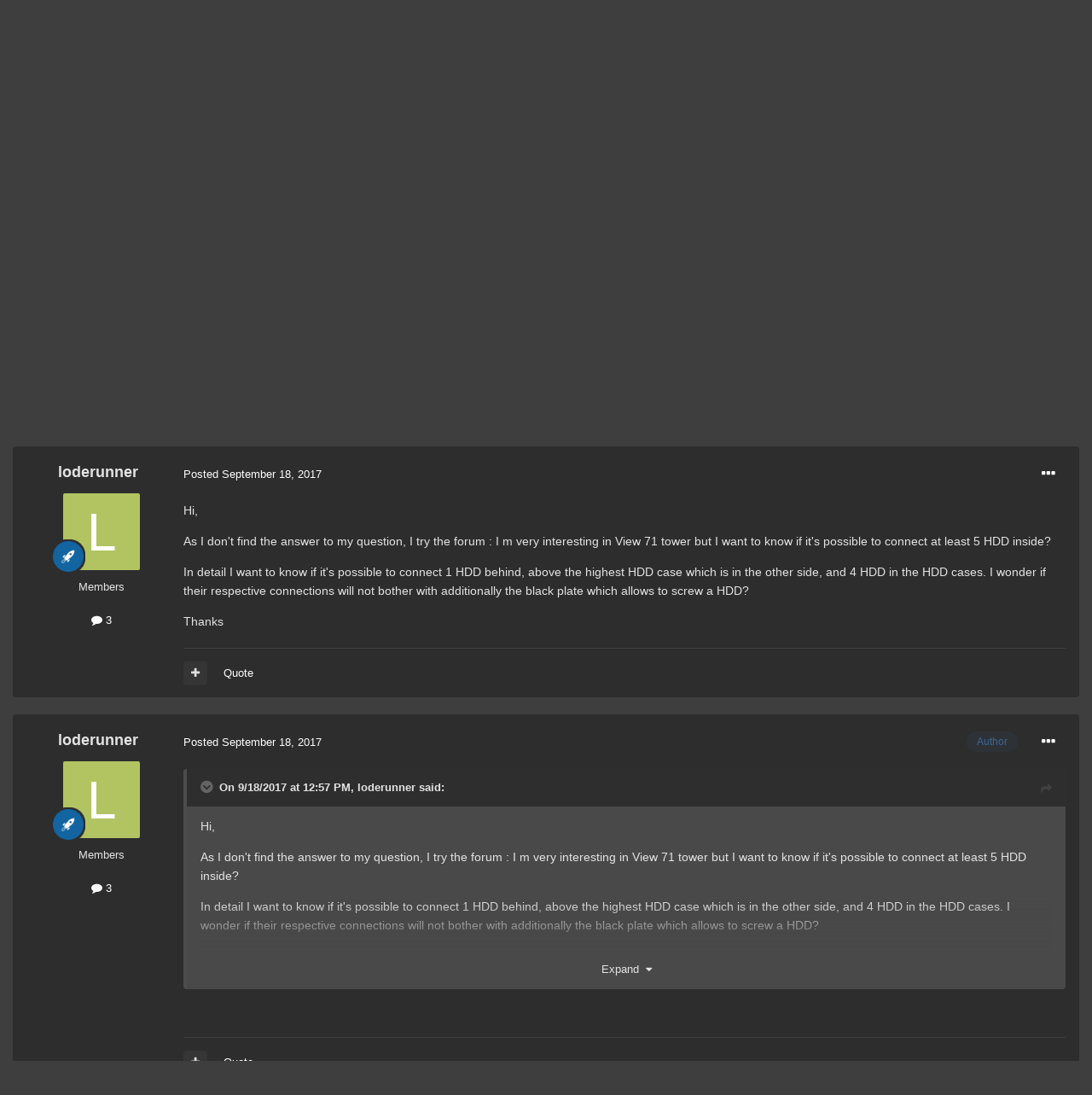

--- FILE ---
content_type: text/html; charset=utf-8
request_url: https://www.google.com/recaptcha/api2/anchor?ar=1&k=6LftaUIUAAAAAFPUMS46HCNQ7AMwnFQR4nKHPI0U&co=aHR0cHM6Ly9jb21tdW5pdHkudGhlcm1hbHRha2UuY29tOjQ0Mw..&hl=en&v=PoyoqOPhxBO7pBk68S4YbpHZ&theme=light&size=normal&anchor-ms=20000&execute-ms=30000&cb=n00lkpn0osf
body_size: 49610
content:
<!DOCTYPE HTML><html dir="ltr" lang="en"><head><meta http-equiv="Content-Type" content="text/html; charset=UTF-8">
<meta http-equiv="X-UA-Compatible" content="IE=edge">
<title>reCAPTCHA</title>
<style type="text/css">
/* cyrillic-ext */
@font-face {
  font-family: 'Roboto';
  font-style: normal;
  font-weight: 400;
  font-stretch: 100%;
  src: url(//fonts.gstatic.com/s/roboto/v48/KFO7CnqEu92Fr1ME7kSn66aGLdTylUAMa3GUBHMdazTgWw.woff2) format('woff2');
  unicode-range: U+0460-052F, U+1C80-1C8A, U+20B4, U+2DE0-2DFF, U+A640-A69F, U+FE2E-FE2F;
}
/* cyrillic */
@font-face {
  font-family: 'Roboto';
  font-style: normal;
  font-weight: 400;
  font-stretch: 100%;
  src: url(//fonts.gstatic.com/s/roboto/v48/KFO7CnqEu92Fr1ME7kSn66aGLdTylUAMa3iUBHMdazTgWw.woff2) format('woff2');
  unicode-range: U+0301, U+0400-045F, U+0490-0491, U+04B0-04B1, U+2116;
}
/* greek-ext */
@font-face {
  font-family: 'Roboto';
  font-style: normal;
  font-weight: 400;
  font-stretch: 100%;
  src: url(//fonts.gstatic.com/s/roboto/v48/KFO7CnqEu92Fr1ME7kSn66aGLdTylUAMa3CUBHMdazTgWw.woff2) format('woff2');
  unicode-range: U+1F00-1FFF;
}
/* greek */
@font-face {
  font-family: 'Roboto';
  font-style: normal;
  font-weight: 400;
  font-stretch: 100%;
  src: url(//fonts.gstatic.com/s/roboto/v48/KFO7CnqEu92Fr1ME7kSn66aGLdTylUAMa3-UBHMdazTgWw.woff2) format('woff2');
  unicode-range: U+0370-0377, U+037A-037F, U+0384-038A, U+038C, U+038E-03A1, U+03A3-03FF;
}
/* math */
@font-face {
  font-family: 'Roboto';
  font-style: normal;
  font-weight: 400;
  font-stretch: 100%;
  src: url(//fonts.gstatic.com/s/roboto/v48/KFO7CnqEu92Fr1ME7kSn66aGLdTylUAMawCUBHMdazTgWw.woff2) format('woff2');
  unicode-range: U+0302-0303, U+0305, U+0307-0308, U+0310, U+0312, U+0315, U+031A, U+0326-0327, U+032C, U+032F-0330, U+0332-0333, U+0338, U+033A, U+0346, U+034D, U+0391-03A1, U+03A3-03A9, U+03B1-03C9, U+03D1, U+03D5-03D6, U+03F0-03F1, U+03F4-03F5, U+2016-2017, U+2034-2038, U+203C, U+2040, U+2043, U+2047, U+2050, U+2057, U+205F, U+2070-2071, U+2074-208E, U+2090-209C, U+20D0-20DC, U+20E1, U+20E5-20EF, U+2100-2112, U+2114-2115, U+2117-2121, U+2123-214F, U+2190, U+2192, U+2194-21AE, U+21B0-21E5, U+21F1-21F2, U+21F4-2211, U+2213-2214, U+2216-22FF, U+2308-230B, U+2310, U+2319, U+231C-2321, U+2336-237A, U+237C, U+2395, U+239B-23B7, U+23D0, U+23DC-23E1, U+2474-2475, U+25AF, U+25B3, U+25B7, U+25BD, U+25C1, U+25CA, U+25CC, U+25FB, U+266D-266F, U+27C0-27FF, U+2900-2AFF, U+2B0E-2B11, U+2B30-2B4C, U+2BFE, U+3030, U+FF5B, U+FF5D, U+1D400-1D7FF, U+1EE00-1EEFF;
}
/* symbols */
@font-face {
  font-family: 'Roboto';
  font-style: normal;
  font-weight: 400;
  font-stretch: 100%;
  src: url(//fonts.gstatic.com/s/roboto/v48/KFO7CnqEu92Fr1ME7kSn66aGLdTylUAMaxKUBHMdazTgWw.woff2) format('woff2');
  unicode-range: U+0001-000C, U+000E-001F, U+007F-009F, U+20DD-20E0, U+20E2-20E4, U+2150-218F, U+2190, U+2192, U+2194-2199, U+21AF, U+21E6-21F0, U+21F3, U+2218-2219, U+2299, U+22C4-22C6, U+2300-243F, U+2440-244A, U+2460-24FF, U+25A0-27BF, U+2800-28FF, U+2921-2922, U+2981, U+29BF, U+29EB, U+2B00-2BFF, U+4DC0-4DFF, U+FFF9-FFFB, U+10140-1018E, U+10190-1019C, U+101A0, U+101D0-101FD, U+102E0-102FB, U+10E60-10E7E, U+1D2C0-1D2D3, U+1D2E0-1D37F, U+1F000-1F0FF, U+1F100-1F1AD, U+1F1E6-1F1FF, U+1F30D-1F30F, U+1F315, U+1F31C, U+1F31E, U+1F320-1F32C, U+1F336, U+1F378, U+1F37D, U+1F382, U+1F393-1F39F, U+1F3A7-1F3A8, U+1F3AC-1F3AF, U+1F3C2, U+1F3C4-1F3C6, U+1F3CA-1F3CE, U+1F3D4-1F3E0, U+1F3ED, U+1F3F1-1F3F3, U+1F3F5-1F3F7, U+1F408, U+1F415, U+1F41F, U+1F426, U+1F43F, U+1F441-1F442, U+1F444, U+1F446-1F449, U+1F44C-1F44E, U+1F453, U+1F46A, U+1F47D, U+1F4A3, U+1F4B0, U+1F4B3, U+1F4B9, U+1F4BB, U+1F4BF, U+1F4C8-1F4CB, U+1F4D6, U+1F4DA, U+1F4DF, U+1F4E3-1F4E6, U+1F4EA-1F4ED, U+1F4F7, U+1F4F9-1F4FB, U+1F4FD-1F4FE, U+1F503, U+1F507-1F50B, U+1F50D, U+1F512-1F513, U+1F53E-1F54A, U+1F54F-1F5FA, U+1F610, U+1F650-1F67F, U+1F687, U+1F68D, U+1F691, U+1F694, U+1F698, U+1F6AD, U+1F6B2, U+1F6B9-1F6BA, U+1F6BC, U+1F6C6-1F6CF, U+1F6D3-1F6D7, U+1F6E0-1F6EA, U+1F6F0-1F6F3, U+1F6F7-1F6FC, U+1F700-1F7FF, U+1F800-1F80B, U+1F810-1F847, U+1F850-1F859, U+1F860-1F887, U+1F890-1F8AD, U+1F8B0-1F8BB, U+1F8C0-1F8C1, U+1F900-1F90B, U+1F93B, U+1F946, U+1F984, U+1F996, U+1F9E9, U+1FA00-1FA6F, U+1FA70-1FA7C, U+1FA80-1FA89, U+1FA8F-1FAC6, U+1FACE-1FADC, U+1FADF-1FAE9, U+1FAF0-1FAF8, U+1FB00-1FBFF;
}
/* vietnamese */
@font-face {
  font-family: 'Roboto';
  font-style: normal;
  font-weight: 400;
  font-stretch: 100%;
  src: url(//fonts.gstatic.com/s/roboto/v48/KFO7CnqEu92Fr1ME7kSn66aGLdTylUAMa3OUBHMdazTgWw.woff2) format('woff2');
  unicode-range: U+0102-0103, U+0110-0111, U+0128-0129, U+0168-0169, U+01A0-01A1, U+01AF-01B0, U+0300-0301, U+0303-0304, U+0308-0309, U+0323, U+0329, U+1EA0-1EF9, U+20AB;
}
/* latin-ext */
@font-face {
  font-family: 'Roboto';
  font-style: normal;
  font-weight: 400;
  font-stretch: 100%;
  src: url(//fonts.gstatic.com/s/roboto/v48/KFO7CnqEu92Fr1ME7kSn66aGLdTylUAMa3KUBHMdazTgWw.woff2) format('woff2');
  unicode-range: U+0100-02BA, U+02BD-02C5, U+02C7-02CC, U+02CE-02D7, U+02DD-02FF, U+0304, U+0308, U+0329, U+1D00-1DBF, U+1E00-1E9F, U+1EF2-1EFF, U+2020, U+20A0-20AB, U+20AD-20C0, U+2113, U+2C60-2C7F, U+A720-A7FF;
}
/* latin */
@font-face {
  font-family: 'Roboto';
  font-style: normal;
  font-weight: 400;
  font-stretch: 100%;
  src: url(//fonts.gstatic.com/s/roboto/v48/KFO7CnqEu92Fr1ME7kSn66aGLdTylUAMa3yUBHMdazQ.woff2) format('woff2');
  unicode-range: U+0000-00FF, U+0131, U+0152-0153, U+02BB-02BC, U+02C6, U+02DA, U+02DC, U+0304, U+0308, U+0329, U+2000-206F, U+20AC, U+2122, U+2191, U+2193, U+2212, U+2215, U+FEFF, U+FFFD;
}
/* cyrillic-ext */
@font-face {
  font-family: 'Roboto';
  font-style: normal;
  font-weight: 500;
  font-stretch: 100%;
  src: url(//fonts.gstatic.com/s/roboto/v48/KFO7CnqEu92Fr1ME7kSn66aGLdTylUAMa3GUBHMdazTgWw.woff2) format('woff2');
  unicode-range: U+0460-052F, U+1C80-1C8A, U+20B4, U+2DE0-2DFF, U+A640-A69F, U+FE2E-FE2F;
}
/* cyrillic */
@font-face {
  font-family: 'Roboto';
  font-style: normal;
  font-weight: 500;
  font-stretch: 100%;
  src: url(//fonts.gstatic.com/s/roboto/v48/KFO7CnqEu92Fr1ME7kSn66aGLdTylUAMa3iUBHMdazTgWw.woff2) format('woff2');
  unicode-range: U+0301, U+0400-045F, U+0490-0491, U+04B0-04B1, U+2116;
}
/* greek-ext */
@font-face {
  font-family: 'Roboto';
  font-style: normal;
  font-weight: 500;
  font-stretch: 100%;
  src: url(//fonts.gstatic.com/s/roboto/v48/KFO7CnqEu92Fr1ME7kSn66aGLdTylUAMa3CUBHMdazTgWw.woff2) format('woff2');
  unicode-range: U+1F00-1FFF;
}
/* greek */
@font-face {
  font-family: 'Roboto';
  font-style: normal;
  font-weight: 500;
  font-stretch: 100%;
  src: url(//fonts.gstatic.com/s/roboto/v48/KFO7CnqEu92Fr1ME7kSn66aGLdTylUAMa3-UBHMdazTgWw.woff2) format('woff2');
  unicode-range: U+0370-0377, U+037A-037F, U+0384-038A, U+038C, U+038E-03A1, U+03A3-03FF;
}
/* math */
@font-face {
  font-family: 'Roboto';
  font-style: normal;
  font-weight: 500;
  font-stretch: 100%;
  src: url(//fonts.gstatic.com/s/roboto/v48/KFO7CnqEu92Fr1ME7kSn66aGLdTylUAMawCUBHMdazTgWw.woff2) format('woff2');
  unicode-range: U+0302-0303, U+0305, U+0307-0308, U+0310, U+0312, U+0315, U+031A, U+0326-0327, U+032C, U+032F-0330, U+0332-0333, U+0338, U+033A, U+0346, U+034D, U+0391-03A1, U+03A3-03A9, U+03B1-03C9, U+03D1, U+03D5-03D6, U+03F0-03F1, U+03F4-03F5, U+2016-2017, U+2034-2038, U+203C, U+2040, U+2043, U+2047, U+2050, U+2057, U+205F, U+2070-2071, U+2074-208E, U+2090-209C, U+20D0-20DC, U+20E1, U+20E5-20EF, U+2100-2112, U+2114-2115, U+2117-2121, U+2123-214F, U+2190, U+2192, U+2194-21AE, U+21B0-21E5, U+21F1-21F2, U+21F4-2211, U+2213-2214, U+2216-22FF, U+2308-230B, U+2310, U+2319, U+231C-2321, U+2336-237A, U+237C, U+2395, U+239B-23B7, U+23D0, U+23DC-23E1, U+2474-2475, U+25AF, U+25B3, U+25B7, U+25BD, U+25C1, U+25CA, U+25CC, U+25FB, U+266D-266F, U+27C0-27FF, U+2900-2AFF, U+2B0E-2B11, U+2B30-2B4C, U+2BFE, U+3030, U+FF5B, U+FF5D, U+1D400-1D7FF, U+1EE00-1EEFF;
}
/* symbols */
@font-face {
  font-family: 'Roboto';
  font-style: normal;
  font-weight: 500;
  font-stretch: 100%;
  src: url(//fonts.gstatic.com/s/roboto/v48/KFO7CnqEu92Fr1ME7kSn66aGLdTylUAMaxKUBHMdazTgWw.woff2) format('woff2');
  unicode-range: U+0001-000C, U+000E-001F, U+007F-009F, U+20DD-20E0, U+20E2-20E4, U+2150-218F, U+2190, U+2192, U+2194-2199, U+21AF, U+21E6-21F0, U+21F3, U+2218-2219, U+2299, U+22C4-22C6, U+2300-243F, U+2440-244A, U+2460-24FF, U+25A0-27BF, U+2800-28FF, U+2921-2922, U+2981, U+29BF, U+29EB, U+2B00-2BFF, U+4DC0-4DFF, U+FFF9-FFFB, U+10140-1018E, U+10190-1019C, U+101A0, U+101D0-101FD, U+102E0-102FB, U+10E60-10E7E, U+1D2C0-1D2D3, U+1D2E0-1D37F, U+1F000-1F0FF, U+1F100-1F1AD, U+1F1E6-1F1FF, U+1F30D-1F30F, U+1F315, U+1F31C, U+1F31E, U+1F320-1F32C, U+1F336, U+1F378, U+1F37D, U+1F382, U+1F393-1F39F, U+1F3A7-1F3A8, U+1F3AC-1F3AF, U+1F3C2, U+1F3C4-1F3C6, U+1F3CA-1F3CE, U+1F3D4-1F3E0, U+1F3ED, U+1F3F1-1F3F3, U+1F3F5-1F3F7, U+1F408, U+1F415, U+1F41F, U+1F426, U+1F43F, U+1F441-1F442, U+1F444, U+1F446-1F449, U+1F44C-1F44E, U+1F453, U+1F46A, U+1F47D, U+1F4A3, U+1F4B0, U+1F4B3, U+1F4B9, U+1F4BB, U+1F4BF, U+1F4C8-1F4CB, U+1F4D6, U+1F4DA, U+1F4DF, U+1F4E3-1F4E6, U+1F4EA-1F4ED, U+1F4F7, U+1F4F9-1F4FB, U+1F4FD-1F4FE, U+1F503, U+1F507-1F50B, U+1F50D, U+1F512-1F513, U+1F53E-1F54A, U+1F54F-1F5FA, U+1F610, U+1F650-1F67F, U+1F687, U+1F68D, U+1F691, U+1F694, U+1F698, U+1F6AD, U+1F6B2, U+1F6B9-1F6BA, U+1F6BC, U+1F6C6-1F6CF, U+1F6D3-1F6D7, U+1F6E0-1F6EA, U+1F6F0-1F6F3, U+1F6F7-1F6FC, U+1F700-1F7FF, U+1F800-1F80B, U+1F810-1F847, U+1F850-1F859, U+1F860-1F887, U+1F890-1F8AD, U+1F8B0-1F8BB, U+1F8C0-1F8C1, U+1F900-1F90B, U+1F93B, U+1F946, U+1F984, U+1F996, U+1F9E9, U+1FA00-1FA6F, U+1FA70-1FA7C, U+1FA80-1FA89, U+1FA8F-1FAC6, U+1FACE-1FADC, U+1FADF-1FAE9, U+1FAF0-1FAF8, U+1FB00-1FBFF;
}
/* vietnamese */
@font-face {
  font-family: 'Roboto';
  font-style: normal;
  font-weight: 500;
  font-stretch: 100%;
  src: url(//fonts.gstatic.com/s/roboto/v48/KFO7CnqEu92Fr1ME7kSn66aGLdTylUAMa3OUBHMdazTgWw.woff2) format('woff2');
  unicode-range: U+0102-0103, U+0110-0111, U+0128-0129, U+0168-0169, U+01A0-01A1, U+01AF-01B0, U+0300-0301, U+0303-0304, U+0308-0309, U+0323, U+0329, U+1EA0-1EF9, U+20AB;
}
/* latin-ext */
@font-face {
  font-family: 'Roboto';
  font-style: normal;
  font-weight: 500;
  font-stretch: 100%;
  src: url(//fonts.gstatic.com/s/roboto/v48/KFO7CnqEu92Fr1ME7kSn66aGLdTylUAMa3KUBHMdazTgWw.woff2) format('woff2');
  unicode-range: U+0100-02BA, U+02BD-02C5, U+02C7-02CC, U+02CE-02D7, U+02DD-02FF, U+0304, U+0308, U+0329, U+1D00-1DBF, U+1E00-1E9F, U+1EF2-1EFF, U+2020, U+20A0-20AB, U+20AD-20C0, U+2113, U+2C60-2C7F, U+A720-A7FF;
}
/* latin */
@font-face {
  font-family: 'Roboto';
  font-style: normal;
  font-weight: 500;
  font-stretch: 100%;
  src: url(//fonts.gstatic.com/s/roboto/v48/KFO7CnqEu92Fr1ME7kSn66aGLdTylUAMa3yUBHMdazQ.woff2) format('woff2');
  unicode-range: U+0000-00FF, U+0131, U+0152-0153, U+02BB-02BC, U+02C6, U+02DA, U+02DC, U+0304, U+0308, U+0329, U+2000-206F, U+20AC, U+2122, U+2191, U+2193, U+2212, U+2215, U+FEFF, U+FFFD;
}
/* cyrillic-ext */
@font-face {
  font-family: 'Roboto';
  font-style: normal;
  font-weight: 900;
  font-stretch: 100%;
  src: url(//fonts.gstatic.com/s/roboto/v48/KFO7CnqEu92Fr1ME7kSn66aGLdTylUAMa3GUBHMdazTgWw.woff2) format('woff2');
  unicode-range: U+0460-052F, U+1C80-1C8A, U+20B4, U+2DE0-2DFF, U+A640-A69F, U+FE2E-FE2F;
}
/* cyrillic */
@font-face {
  font-family: 'Roboto';
  font-style: normal;
  font-weight: 900;
  font-stretch: 100%;
  src: url(//fonts.gstatic.com/s/roboto/v48/KFO7CnqEu92Fr1ME7kSn66aGLdTylUAMa3iUBHMdazTgWw.woff2) format('woff2');
  unicode-range: U+0301, U+0400-045F, U+0490-0491, U+04B0-04B1, U+2116;
}
/* greek-ext */
@font-face {
  font-family: 'Roboto';
  font-style: normal;
  font-weight: 900;
  font-stretch: 100%;
  src: url(//fonts.gstatic.com/s/roboto/v48/KFO7CnqEu92Fr1ME7kSn66aGLdTylUAMa3CUBHMdazTgWw.woff2) format('woff2');
  unicode-range: U+1F00-1FFF;
}
/* greek */
@font-face {
  font-family: 'Roboto';
  font-style: normal;
  font-weight: 900;
  font-stretch: 100%;
  src: url(//fonts.gstatic.com/s/roboto/v48/KFO7CnqEu92Fr1ME7kSn66aGLdTylUAMa3-UBHMdazTgWw.woff2) format('woff2');
  unicode-range: U+0370-0377, U+037A-037F, U+0384-038A, U+038C, U+038E-03A1, U+03A3-03FF;
}
/* math */
@font-face {
  font-family: 'Roboto';
  font-style: normal;
  font-weight: 900;
  font-stretch: 100%;
  src: url(//fonts.gstatic.com/s/roboto/v48/KFO7CnqEu92Fr1ME7kSn66aGLdTylUAMawCUBHMdazTgWw.woff2) format('woff2');
  unicode-range: U+0302-0303, U+0305, U+0307-0308, U+0310, U+0312, U+0315, U+031A, U+0326-0327, U+032C, U+032F-0330, U+0332-0333, U+0338, U+033A, U+0346, U+034D, U+0391-03A1, U+03A3-03A9, U+03B1-03C9, U+03D1, U+03D5-03D6, U+03F0-03F1, U+03F4-03F5, U+2016-2017, U+2034-2038, U+203C, U+2040, U+2043, U+2047, U+2050, U+2057, U+205F, U+2070-2071, U+2074-208E, U+2090-209C, U+20D0-20DC, U+20E1, U+20E5-20EF, U+2100-2112, U+2114-2115, U+2117-2121, U+2123-214F, U+2190, U+2192, U+2194-21AE, U+21B0-21E5, U+21F1-21F2, U+21F4-2211, U+2213-2214, U+2216-22FF, U+2308-230B, U+2310, U+2319, U+231C-2321, U+2336-237A, U+237C, U+2395, U+239B-23B7, U+23D0, U+23DC-23E1, U+2474-2475, U+25AF, U+25B3, U+25B7, U+25BD, U+25C1, U+25CA, U+25CC, U+25FB, U+266D-266F, U+27C0-27FF, U+2900-2AFF, U+2B0E-2B11, U+2B30-2B4C, U+2BFE, U+3030, U+FF5B, U+FF5D, U+1D400-1D7FF, U+1EE00-1EEFF;
}
/* symbols */
@font-face {
  font-family: 'Roboto';
  font-style: normal;
  font-weight: 900;
  font-stretch: 100%;
  src: url(//fonts.gstatic.com/s/roboto/v48/KFO7CnqEu92Fr1ME7kSn66aGLdTylUAMaxKUBHMdazTgWw.woff2) format('woff2');
  unicode-range: U+0001-000C, U+000E-001F, U+007F-009F, U+20DD-20E0, U+20E2-20E4, U+2150-218F, U+2190, U+2192, U+2194-2199, U+21AF, U+21E6-21F0, U+21F3, U+2218-2219, U+2299, U+22C4-22C6, U+2300-243F, U+2440-244A, U+2460-24FF, U+25A0-27BF, U+2800-28FF, U+2921-2922, U+2981, U+29BF, U+29EB, U+2B00-2BFF, U+4DC0-4DFF, U+FFF9-FFFB, U+10140-1018E, U+10190-1019C, U+101A0, U+101D0-101FD, U+102E0-102FB, U+10E60-10E7E, U+1D2C0-1D2D3, U+1D2E0-1D37F, U+1F000-1F0FF, U+1F100-1F1AD, U+1F1E6-1F1FF, U+1F30D-1F30F, U+1F315, U+1F31C, U+1F31E, U+1F320-1F32C, U+1F336, U+1F378, U+1F37D, U+1F382, U+1F393-1F39F, U+1F3A7-1F3A8, U+1F3AC-1F3AF, U+1F3C2, U+1F3C4-1F3C6, U+1F3CA-1F3CE, U+1F3D4-1F3E0, U+1F3ED, U+1F3F1-1F3F3, U+1F3F5-1F3F7, U+1F408, U+1F415, U+1F41F, U+1F426, U+1F43F, U+1F441-1F442, U+1F444, U+1F446-1F449, U+1F44C-1F44E, U+1F453, U+1F46A, U+1F47D, U+1F4A3, U+1F4B0, U+1F4B3, U+1F4B9, U+1F4BB, U+1F4BF, U+1F4C8-1F4CB, U+1F4D6, U+1F4DA, U+1F4DF, U+1F4E3-1F4E6, U+1F4EA-1F4ED, U+1F4F7, U+1F4F9-1F4FB, U+1F4FD-1F4FE, U+1F503, U+1F507-1F50B, U+1F50D, U+1F512-1F513, U+1F53E-1F54A, U+1F54F-1F5FA, U+1F610, U+1F650-1F67F, U+1F687, U+1F68D, U+1F691, U+1F694, U+1F698, U+1F6AD, U+1F6B2, U+1F6B9-1F6BA, U+1F6BC, U+1F6C6-1F6CF, U+1F6D3-1F6D7, U+1F6E0-1F6EA, U+1F6F0-1F6F3, U+1F6F7-1F6FC, U+1F700-1F7FF, U+1F800-1F80B, U+1F810-1F847, U+1F850-1F859, U+1F860-1F887, U+1F890-1F8AD, U+1F8B0-1F8BB, U+1F8C0-1F8C1, U+1F900-1F90B, U+1F93B, U+1F946, U+1F984, U+1F996, U+1F9E9, U+1FA00-1FA6F, U+1FA70-1FA7C, U+1FA80-1FA89, U+1FA8F-1FAC6, U+1FACE-1FADC, U+1FADF-1FAE9, U+1FAF0-1FAF8, U+1FB00-1FBFF;
}
/* vietnamese */
@font-face {
  font-family: 'Roboto';
  font-style: normal;
  font-weight: 900;
  font-stretch: 100%;
  src: url(//fonts.gstatic.com/s/roboto/v48/KFO7CnqEu92Fr1ME7kSn66aGLdTylUAMa3OUBHMdazTgWw.woff2) format('woff2');
  unicode-range: U+0102-0103, U+0110-0111, U+0128-0129, U+0168-0169, U+01A0-01A1, U+01AF-01B0, U+0300-0301, U+0303-0304, U+0308-0309, U+0323, U+0329, U+1EA0-1EF9, U+20AB;
}
/* latin-ext */
@font-face {
  font-family: 'Roboto';
  font-style: normal;
  font-weight: 900;
  font-stretch: 100%;
  src: url(//fonts.gstatic.com/s/roboto/v48/KFO7CnqEu92Fr1ME7kSn66aGLdTylUAMa3KUBHMdazTgWw.woff2) format('woff2');
  unicode-range: U+0100-02BA, U+02BD-02C5, U+02C7-02CC, U+02CE-02D7, U+02DD-02FF, U+0304, U+0308, U+0329, U+1D00-1DBF, U+1E00-1E9F, U+1EF2-1EFF, U+2020, U+20A0-20AB, U+20AD-20C0, U+2113, U+2C60-2C7F, U+A720-A7FF;
}
/* latin */
@font-face {
  font-family: 'Roboto';
  font-style: normal;
  font-weight: 900;
  font-stretch: 100%;
  src: url(//fonts.gstatic.com/s/roboto/v48/KFO7CnqEu92Fr1ME7kSn66aGLdTylUAMa3yUBHMdazQ.woff2) format('woff2');
  unicode-range: U+0000-00FF, U+0131, U+0152-0153, U+02BB-02BC, U+02C6, U+02DA, U+02DC, U+0304, U+0308, U+0329, U+2000-206F, U+20AC, U+2122, U+2191, U+2193, U+2212, U+2215, U+FEFF, U+FFFD;
}

</style>
<link rel="stylesheet" type="text/css" href="https://www.gstatic.com/recaptcha/releases/PoyoqOPhxBO7pBk68S4YbpHZ/styles__ltr.css">
<script nonce="M5DvinIOrO_StjCaQnbp8w" type="text/javascript">window['__recaptcha_api'] = 'https://www.google.com/recaptcha/api2/';</script>
<script type="text/javascript" src="https://www.gstatic.com/recaptcha/releases/PoyoqOPhxBO7pBk68S4YbpHZ/recaptcha__en.js" nonce="M5DvinIOrO_StjCaQnbp8w">
      
    </script></head>
<body><div id="rc-anchor-alert" class="rc-anchor-alert"></div>
<input type="hidden" id="recaptcha-token" value="[base64]">
<script type="text/javascript" nonce="M5DvinIOrO_StjCaQnbp8w">
      recaptcha.anchor.Main.init("[\x22ainput\x22,[\x22bgdata\x22,\x22\x22,\[base64]/[base64]/[base64]/[base64]/cjw8ejpyPj4+eil9Y2F0Y2gobCl7dGhyb3cgbDt9fSxIPWZ1bmN0aW9uKHcsdCx6KXtpZih3PT0xOTR8fHc9PTIwOCl0LnZbd10/dC52W3ddLmNvbmNhdCh6KTp0LnZbd109b2Yoeix0KTtlbHNle2lmKHQuYkImJnchPTMxNylyZXR1cm47dz09NjZ8fHc9PTEyMnx8dz09NDcwfHx3PT00NHx8dz09NDE2fHx3PT0zOTd8fHc9PTQyMXx8dz09Njh8fHc9PTcwfHx3PT0xODQ/[base64]/[base64]/[base64]/bmV3IGRbVl0oSlswXSk6cD09Mj9uZXcgZFtWXShKWzBdLEpbMV0pOnA9PTM/bmV3IGRbVl0oSlswXSxKWzFdLEpbMl0pOnA9PTQ/[base64]/[base64]/[base64]/[base64]\x22,\[base64]\\u003d\x22,\x22wpQrX2jClcO2wqbCp8OSWcO9dEPDjxN+wp46w5JDGSrCn8KjOcOsw4UmU8OCc0PCpMOWwr7CgDEOw7x5YsKHwqpJZsKwd2Rnw4o4wpPCssOZwoNuwogKw5UDR17CosKawrPCt8Opwo4fJsO+w7bDmlg5wpvDiMO4wrLDlGUUFcKCwp8cEDFvC8OCw4/DmsKIwqxObwZow4UTw4vCgw/CoQ9gccOcw63CpQbCs8KVecO6bsOZwpFCwpRbAzExw57CnnXCiMOOLsObw5ZEw4NXLsOMwrxwwrbDrjhSOhgSSlZWw5NxTcKKw5dlw4bDoMOqw6Qfw6DDpmrChcKQwpnDhQTDhjUzw5I6MnXDkmhcw6fDoF3CnB/[base64]/[base64]/HRpVe8OIw6XCk8OhH8KzJj/CqcKtP8KcwqzDgsOrw5Y0w6bDmMOmwpp2EjocwqPDgsO3e2LDq8Ose8O9wqEkVsO7TUN1cSjDi8KIb8KQwrfCosOEfn/Cqg3Di3nCkAZsT8OqI8OfwpzDp8O1wrFOwoFoeGhDHMOawp0SF8O/[base64]/DmsKVwr/ClsOlGAwEw4IoXMKfesKddMKaZMOHcTnCpyYxwq3DnMO7wpjCukZcWcKnXUolRsOFw599woJ2CUDDiwR/w45rw4PCr8KQw6kGBsOewr/Ch8ONOn/CscKZw5AMw4xww5IAMMKMw6Nzw5NIGh3DqxvCpcKLw7USw5Amw43CssKbO8KLdy7DpsOSOsOPPWrCr8KMEADDhVRAbSfDkh/[base64]/DkR5EezXDn8O4wqPDhsK8T8KWw7pxQwbDqMO6ZwVDwpnCm8OAw68uw5UGw4XCqcOXcmY3a8OVKMOGw7vCg8O9C8K4w7QmFsK8wqbCiCFxT8K/UcOsK8KjIMKLPinDhcKCRnZDfS1+wod+LE5yDsKowqB5YiBKw4k9w6TCpQzDtVJRw5lMfxjCgsKfwokVNMObwpo1woDDrFXCsjpkFQfCvsKCI8OKLULDjnHDgxERw5XCuGRmGcKuwptEUi3CnMOewrnDuMOmw5XCgMKreMOfFMKQf8OeLsKcw6lRN8KDXQoqwonDlU/[base64]/CssO2wqE4DGvCkVVhNWvDpB/DjsOQw4vDgcOiNsOiwpLDjXFQwphvX8Kbw4VaJmLCssKFdcO5woQlwo1yY14BZMOQw6fDiMOxeMKZD8Ozw7rCmjEEw47CkMKXFcKdDRbDt1Agwp3DkcKCwoDDlMKLw4pkIcObw4w3L8KWL3IkwqfDly0makgAEx/DvmbDlzJORhnCnsO0w51oWMKICjVhw7RAWcOLwoR+w7bCpiM0asOfwqFVasOnwqo9TUtpw6Y/wqYiwprDvsKKw6XDl3lWw5ohw6HDojsZZsO5wqZ3ZcKbMmzCuBjDk2g9UsK6aVnCsA1sMMKXKsKvw5LCgyLDikUlwq4Mwrpxw6NGw47DpMOTw43Do8OuWkjDkQg4fU11MTAswrxiwqMAwrlWw7F+LD3ClDXCt8KRwqgsw4hHw4/[base64]/[base64]/CncO1NSHCs03CnMKbwpHChFUhWTlrw4bDgWbCmApvAFRmw7bDmztCbxpLFcK/bMOpVgHDjsOZGsObw5d6Vmpow6nDuMOlCsOmHXsCR8Otw4rClQbCnQ46wr7DucOzwqnCtsO4wpnCl8O6w78Cw4XDiMOHBcO6wrnDuStUwrQDdUfCvcKyw5XDmcKKHsOuf1LDp8OUDADDtG7DvsKHw5gZJMKyw67DrFzCuMK/SwwGDMKtbcO1wqvDmMKkwr5IwonDtGgDw4XDg8KKw65iHsOQT8KVRlXDkcO3XcK+wr0uOU89Z8Kkw7R+wpBEJ8K3KMKew4/Ck1XCpMK1U8OraHfCsMOrZ8Kka8Obw45TwojCkcOxQxgKRMOoSkYvw6Njw7ZVfWwtQsOlCT9iQMKqfT3Cpy/Cq8Ktw6U2wq3CkMKew67CucK9fXgUwqtHccK6Iz3DvsKjwrNoYStswp3CpBPDjjEuM8OGwqIOwoZKR8K4QcO9wpnDqXQ2aAVbU27DqnvCjGvCgcOvwq7Dr8K/QsK5IWlqwo/CmzxzFsOhw7PClGN3dkHCjx5XwoZxCMKQMjHDm8KqDsK/biN5UQhcEsOhEAvCvcO3w6wHM3IhwpDCiGVowpvCt8O3YDkkbyd2w6tMwrPCscOhw7PCihDDl8OOFMOqwrPCqSLDtVLCtwFfRMKvTTDDqcKdacOZwqpZwqLCoxvCnsK/wrtEw5xgwobCp090VsKgBC4swpJ6woQWw7jCux8hM8Kgw6ZBwpXDtMO6w5fCvXQrKVfDjMKTwp0Iw67CjTNFa8OhRsKtw4BAwrQkahDDgMOvwqrDiQZpw6fCm1wPw6PDtF0Gw7bCml5PwqY4PyrCmxnDnsKhwq/Dn8KDwp5fwoTCnMOHXQbDi8OSbMOkw4tRwr9yw4vDjhZVwo1bwojCrh1Mw6LCo8Osw7t0GXzDjFIfw47Ch0fDlF/[base64]/CoMO6QRbDqcKdKicCJ8K4fMOnwp7DtTXDo8K/[base64]/DucKawoxuRMOyw5TDvsOxKcKQXcOWBsKYGzfCmsKxw4XChMOldi5XdE3ClCt/[base64]/Dri9+wp/DsHJ6w4rCkcOgF8K6wqwPdsKww6pew5MXw7/Dv8Omw5VOPMOmw6nCvMKPw4d+wprCksO/[base64]/woHCoMOcU0XDshnDp8OoDwXCjMOJwpZ7BMO9w7Ebw5tYRDoNCMKIN1rClMOHw45sw67Ct8KOw5YoAjvDnUPDoCdxw7oywqUfMAIYw5xSWTfDngwsw4XDjMKJDEhVwohGw6QowoLDkifChT/Cq8Orw7LDg8O5MA5ETsKIwrbDhyPDtQUwHMO/N8OEw7wMIcOFwpfCjsKgwrvDtsOWEw8BVD/DiX/[base64]/FBpBJ3PDmcOtAwA5w4zDjyrCtcOpw6VkG2YFwqMRJ8KEZsOvw7EuwrwiFcKJw6vCuMOEM8KxwqZPHR3CqEVPFMOGfw/CkyMtwrjDmD9Vw6tYYsKMZELDuj/DqsKePyrCqnR7w5xydsOlOcOsfkc/U1HCvDPDhMKnTmbCqmXDpWp5BcKxwpY6w63CkcOUYHNnHU4KAcOsw7rDrcOMw4rDkHg/w7d/YELCmcOEIiPDt8Krwp1KHsK+wqjDkRYgDcO2RQ7DvXXCg8KETSNHw7BgXljDqwMVw5rCsAXCjXBcw551w63DmHkIK8OvXcKywrg2wr8Pw4kYwoDDlsKSwoLChz7CmcOVZBLDv8OuD8KrZG/DiQtrwrcuPsOEw4rCqMOqwqF1wqALw4wLZm3DjUjChyorw6XDksOOZ8OMfV0swrI+wrjCpMKQwoLCh8KAw4TCpMKqwo1ew48/Jgk4wrAgR8Oow4/DuyBsPlYuSsOFwpLDj8OEbkXDvnnCtRdeQMKewrLDlcKGwovCqkI2woPCmMOddMOgwo8vMwrCg8K4bwRFw4XDqRfDmjtWwoM6CEtNb2DDlnvCpsKlOAnDtsK1wpIPMMOkw7/ChsKiwoPCj8OiwobCoVPCsWfDlcOeTnTCrcOcch3Ds8O7wrvDrkHDncKQOXjChMOIQ8KewpLDkxDDiC4Ew5APLD3ClMOvE8O9KcOXTMKiW8KHwr5zUVTCtVnDiMOYFcOJw6/DvyHDj04Kw73CgMOiwobCgsKJBwfCu8OAw4gUJTvCjcK3JVVzc3/DgcKxTxQPSsKnDcK0VsKuw5PCg8Ogb8ORXcORwqcFUUzCncOdwpXDj8O6w6ILw5vCjWdVY8O7JijCmsOFTTVJwr9VwqZYL8KQw5MJw7taw5zCjm7DlsOhQcKNwoxMw6JVw6XCrBQfw6rDsUHCtsKQw4dVQ3lzwqzDuVtHw6dUM8O/w6HCmFFgw7/[base64]/DqGvDqyHCmMKzDMO3McO5wpZVw4jCiFbCrMOewprDm8KlSn5ywpcRwr7Dt8O8w5UkGywJSsKWIFXCi8KnfgnDs8O6FsKyfwzDhBcMH8OJw7zCiXPCoMOQbzoXwp1cw5QtwpJBXnlOwrBgwpjCkG5dDcOAZcKXw5lec0I/HknCgwUgwp/[base64]/CicKqfUnDu8Kaw4lSw7XDrsKqw7pKYBYpw7XCnm9cw4dGQzsew7jDksKlw7nDh8KVw7obwpLCkgg1wpzCncOJSMOVwqU9TMOrUULClWLCusOvw6vCjF4efMOpw5VVT1YtIWjCkMOIEE/Dl8KGw5pxw69EL2/DnkcxwofDm8KswrTCmcK5w69rWls2PVsieQXCncOAWUBdw53CkBvCjD85wo1OwrgUwpLDmMOSwqw0w6/CkcOtw7PDkAjDqxXDkhp3w7VYBWXClMOkw6jCisOCw6TCicOwKMO8asOdw4zDoX/CmsKMw4NFwqTCmmBdw7bDksKHNj8uwqzCmCzDnUXCu8OhwqLCmUw+wo12wrLCpcO5JMK8acO4ZlRdIwQ3UMKawo4ww5MAeGw8SsOQLXAmGzPDmzFGUcONCh4nBsK3NnrCnmjCj306w40/w6zCpsOLw4xqwqbDhhYSND1nwoLCscOyw7DCiHPDiS3DtMOBwqdJw4rCoR9HwojCogPDr8KGw5DDi2QgwqA3w6FXwrvDm3nDnjDDkQrDiMKzdjfDj8KJw57DgXUnwoIeIsKZwot3A8KjWsOPw43ChMOvNQPDg8Kzw71Ww5BOw5TDkSxoW1/DjcOSw6nCthxyb8Oiwp7CjMOfSD3Dv8ORw5F9fsOTw7EBFcKdw7c8ZcKAeQHDpcKBJMOLNmbDuUc7wr5vRyTCgsObwq3Ck8OTwpDDo8KxPF8xwpjDmcKSwpMuQifDs8OAW2bCnMO2SFTDmcO6w5YsXsOGY8KgwpQ7YV/Dp8Kxw4vDkjDClcK6w7LCrmvCsMK+wqo3T3NxBFwKwqLDtMKtQwjDoSk7dMOtw5dOwqUew6V9J2zCv8O9DFDClcOUK8Kww67Doxtzwr/[base64]/DiS3Dp8KDwprCjCRKw7LDjMKaNMKUR8OYwoHDlmxTwpHCtQrDssKSwqfCvsKiLMKSeBgnw7jCvn9Kwqg8wqluH2JAVl/ClMODwpJjcQBLw5nCrjHDlB3Dv0sIOBMZKB4jw5Nxw7PCvMKPwrDCq8KoOMOzwoIzw7oJwpE7w7DCkcKYwpfCocKmEsKRfSM7a35SUsOaw5tkw7IiwpAXwo/CjSF9R1NQdcKnOcKuBHzCpcKFZWhkw5LDo8OJwpTDgXTDpWTDnsKzwobCusKCwpMiwpLDl8KNw7HCsBxYD8KQwrDDg8KMw7svQMORw7zCgsO4wqgaEcO/Oi7CsncewpjCucODDHnDpC9yw6B1QghpW0bCpsOxbCNUw4lCw419SGMORlVpw6PDtsK7w6JpwpQZBFMtR8KsLDp6EMK9wr3CisO6dsOMO8Kpw4/[base64]/DlsO6fhTDkMO3wr3CpFbCsWYfw4LDk8Kuwrl4w7kVwrLChsKNw6nDqkTChcKuwq/DqV5DwrNPw4Mjw6vDjsKhecOCwo1uE8KPSsKoSUzCisKowqcBw7XCpQfCnS4aQjrCqDczwpnDtj8zZhPCvHDDpMOUGcKVw4w2bjfCg8KwDWk9w6bCusO1w5zCisKhfcOqwrxvNlzDqcOAYHtjw7fCh0bDlsKQw7LDpUDDgm7Cn8KPEE1vFsKuw6wFKEXDrcK5w6wyGn/CgMKpaMKJXSEyE8K3SxY3MsKBasKafX44ccKcw4zDrMKDDsKEb1MNw7DDh2dWw5bCi3HCgMKOw55rP13CmMOwHsKrGsKXN8KBHndqwohqwpDCrH7Dh8OGIEvCpMK1w5HDqcKwLsO8C08lHMKbw7jDugAQQEguwozDpcOqI8OBFkJdJcOEwp/DhsKKw7Yfw5TDi8KndDXCgVclWAM8UsO2w4RLwobDmHbDosKiI8O/[base64]/acK7w6zCjzw/Wg3CiFnCmAHCsMK8w4JSwqkWwrcZP8KPwqp0w7RFPUzCq8OOw6DClsOgwrrCiMODwqvDuzfCo8K3wpAPw6Q4w7DCi3/[base64]/Dl8KiDUZ0NVDDpMKaw604w7FoG8KkcX/Cnm47T8KDw57Dt0c/EBwIw6TCtiB4wq0Cwr3CgnTDuHd8fcKqTEHDk8KJwrNsazHDnCfCtwlLwqPDjsOKUcOUwoRXw6/Cn8KyI2pzRsOnw5PDqcKFMMO7NAjDsRMoXMK9w4DCkB9sw40rwp8uR1XDq8O6SxHDhHRKdMOPw6AAbGzCm3PDn8Klw7fDjwzDtMKOw4pPwr7DpCJzIFQtPBBMwoQzw6XCqg/ClhjDnVJnw61IKW4sFTjDncOoEMOCw7pZCygJVzvCmcO9SAU8UFYBbMORZsKLIzEmYC3CtcOYT8KzbxxFTldzTiRAwrXCjz9jFcKMwqDCtzHCkytew40lwqUQAGNYw7/[base64]/[base64]/DsHbCvXvCsMKOcMOObxTDlsOcJ8KODsOyHirCpcObwqnDl2JTA8OfEMKPw4PDnR/Ci8O+worDkcOHR8K4wpXCncOLw6rDlDQIEMKnV8OoBiA2TMO4XgLDtyfDl8KqYMKZYsKdwovClcK9DAXCicKHwpzCvhNhw5PCnGAwZsOebDxvwrbDqy3DkcKcw7jCgsOKw6YiNMOrwpjCu8KiFcO+wokAwqnDvsKJwrjCscKhPRsbwpozUGzDiwPCuHLCtGPCqB/[base64]/w5h4Nl9SwpMDGsOIbsOhw74pScKDJkJ6AcKmZ8Kfw7XCmMKAwp5qLMKgYj3DkcO7Az7CoMKwwqvCgEzCjsOaC313FcOWw7jDhWk+w77CtMOmdMKjw4dAMMKASknChcKJwqTCgwXCkgc9wrExel98wqfCiStmw6xkw7PDucKhw4TDl8OeHVEkwqE/wqRCN8Kte1PCqSvCiAtsw5rCkMKmHsKDTHZFwq1wwr/[base64]/wo3DihnCgMOawq/ChsObwpRUECvCrXQew6/CpMOWwpIvwoYIwovDvGTDt1DCg8OnaMKcwrcSPTV1fMOvWMKSan9ZVVVjVMOEPMOaVMO0w7tWFwtrwpzCqsOtU8OKNcK9wo/DtMKTw53CjmHDvV0tU8KjccKPPsOxCMO6G8Kjw7g8w7hxwq7DncOMSQhMcsKNwozCu3zDj1xnNcKfFyYkKmbCmkICHkbDtn7Dj8OMwpPCp3h+wofCg0MLXnN8UcKiwooZw6diw49kf2fCglANwrlgex7DuTzDmELDrMOPw5jDgCdqH8K5wr3DpMOLXns/TAFnwpthOsO4wrzCuwBewrJbHBEUw4EPw6LCky5fZGhKwotGfsOYLsKgwqLDg8KRw6Vcw4bCnwLDl8OXwowyDcKawoRTwrZ1FlN/[base64]/dWF0d8O9wogSw43CnUkeWyVuw6VvwrXCjBZywpnDo8O8SzQAI8OjG33ChDnCg8KrB8ODA0vDhm/[base64]/Cv8KJwqAfXVUhISR3w68MScKhMl5GN1oYFsOTBsOxw48fcjvDplUaw6kNwpRHw6XColTCo8OCfXkhCsKWPndqJW/DklswK8K/w40MOcK8cWvCsz8LBAHDg8Onw6LDj8KRw6jDv0PDusKpX2TCtcOTw7LDrcKvw5NhD0Zew4xnJMK5wrl5w7B0D8KSKnTDg8Kfw5HChMOrwpfDky1ew5E/M8OKw4jDpTbDicOtTsKpw41Bwp4qw4sGw5F6e23Cj1Evw4YzM8Otw45hY8KrY8OcECJFw4LDvhfCnlTCo2DDl33Cgl3DnUVxSSfCg2bDpU9YRcObwr4Wwq5ZwqMmwpViw7RPX8KlBRLDk0x/JsOOw4ESbjpXwq1eOsKNw7Row4DCm8OWwqVgK8Oywr4cN8KHwrzDosKow7TCqS5zwrPCgA4QPcKxJMO2T8KLw6Fiwoh8w7d3eQTDuMO0CS7ChsK4Eg59w57Djm8mJwTDm8KOw44HwpwRPTJHa8Omwr7DtnHDoMODNcKvfsOJWMO/OVDDv8Omw5PDr3F8w47Dv8OawqrDvxAAw6/CocKcw6dWw6ZHwr7DnxgYeEDCucOJG8KJw5JxwoLDmUnCinkmw5RIw7bCtgHDihJjL8KiQHbDh8OOXBDCvwJhOMKBwqXCksKYWcO2Z207w6oIOcK/w4HChMK1w4XCj8KvGTAxwrbCpAdLCMOCw7DDnFoCNDzCm8Kiw58HwpbCmGdkHcK/w6LCpiDDmlZOwoTDrcK/w53CvsOww5hhYMObVV8JY8OzSklQERxhw4DDgw5LwpVjwqljw4/DgyFpwpXCvzApwpJUwrlmRAjDjMKtwpNEw6dLMTNrw4JHw4XCrMKTODRIJ0rDoUbCjcKCwrjDgXopw4xDwoTDtQnDtMONw4vCu1Y3w49cw5tcUMKYwpPDmiLDnEU1aHtowp/[base64]/Cr8Ocw5/Ckz3ColZIQMKswosMIC3Cq8K3wo3DmsOiwrTCtArCp8KEw7rDoRHDtcKXwrLCisKhw68tMh1/[base64]/MMKlT8OfwqDCrcOJwr/DmHLCvsKTfSQ9w5jDnHDCo0XDlnrDrMK9wr8jwpLCvcOLwpBTeBhBHcObYBMOwpDCjSB2TTFkRsKue8O4wpTCuA4CwobDkBo0wrnDg8KJwoEGwqLCtk/DmFLDrcKYEsKMDcO1wql5wrhOw7bDlMOpWQMzSQXDlsOew4Z4wo7CiTxjwqJzOMOGw6PDnMKyHMOmwqDDhcK7wpBNw7xKZ2Ffw5JAfVHCiUvCgcOAGEjClUvDrAJbGMO9wrbDjkUowo7CtMKYHFA1w5fDkMOHZcKtDC3DsyHClxYQwqNlYS/Cr8OAw5UPUkjDrxDDkMOgMVjDqcKNVSgvVsOoOFp3w6rCh8Okfzg7wocqEz0Mw4ltWi7DgMKcw6ApNcOdw7vDkcOaFFfCuMOiw7XDnyjDs8Oiw70Nw5IXO13Ck8KpAsOdXCjCisKgEHjDiMOQwpp2Zz04w7E+S0l2RsO/wpF6w4DCncOgw79ofQfChX8iwpFRw7Iiw44Bw7w1w67CosOQw7wcYsK0FiDDjMOqwrtTwoPDiinDhMK/w5seBTVuw43ChMOow4ZLLm1Lw6/[base64]/Cm1vCi8OdTjcnwr5nKG8Dw7tNRGbDlTXCswtiwos+w5cnwoZSw68IwrrDty9Lc8O/[base64]/CojR8wqrCjsKGAsOjwrLDi8OSw4Ycw4nCp8Krw7YawqDCtMO7w7Z8w6/[base64]/Dl8Osw6PCoyEqwox3XDxFwqFbw4HCoBpcwoFhF8KIwq/CmMO0w4IXw7dtLsOlwqTDm8K7PMOjwqLDkHjDmCzChsOZw5XDqS8rdSRZwpzDjAvDpMKTKw/ClCFrw5bDggXChA1Lw4RxwrzDpsOmwr5AwqTCrgHDkMOQwo8eKyMfwrd/KMK0w77CrXTDhW3CvU/[base64]/DtC9CZcOAw6rDicOpw4XCuDRjCsO0KBYiwrNcwrPDiFDDqMKMw7Fow73CjcO1JcKiSMKpFcOmE8OewqQyVcO7DmcecsK1w4PCgMOfw6bCksKGw4fCl8OVNHh7PmHCj8O3P0JiWDkecRldw6bCrMKkOSTCusOAd0fCtlhtw4guwqjCs8O/w6QFD8K+wrFSVDDCl8KKw4FDcjPDuVZLw6nCu8O1w6HCgA/DtyXCnMOEwrUewrc+bjJuw6LCvgfDs8KHw7lxwpTCoMOcR8K1wr5ywpQWwonDgHHDgsKWOXTDlMOgwpLDlsOKfcKNw6luwqwfbEhjAhV9Q3DDi3BewrAgw7LCk8Khw4/DscOGLsOvwrFTU8KgXcKaw6fCkGw1HBvCrSbDgGnDu8KEw73CmsOPwpZ7w64tdQnDsQzCm0rCngjDksKbw5h1CcK9wo1gRMK3HcOFP8O1woLClsK/w4dKwoxJw5/DhTM3w7wvwofDrjZ9e8Orf8Ofw7/[base64]/wpLDsXo5OMKLwqjCj1Ruw7pRTsOow4EsDsKKNwtowqkQWsKuTUofw55Kw6BtwpECayAETyvDicOgARvCsRBxw5fDtcKrwrLDhX7CrzrCt8KHw7t5w7PDoFQ3GsOfw7F9w4HCtzDCjT/DkMOMwrfCnk7CtcK6w4HDv1/CksOEwrfCu8KiwobDmHUHX8OSw78kw7XCjMOBWDXCncOMUl7DqzrDmzoOw6jCsQfCrSzDoMKbTWjCoMKiw7JAUMKTESkRMQ3DsF9owq1dDDzDhEPDvsK1w6kCwrR7w5JKNcOcwrJlEsKnwpUBdSInwr7CjcO/[base64]/DgcKdQMKuCAjDhVIKw71Cw5V8CsOheMOSw6nDlsKWwp1aFH1DbFrClQHDmQjCtsOvw4sDE8KRwp7DkyoGeV/DlnjDqsKgw67Dtm8Rw4vCmMO6MMOPDE4nw7fClWACwqUwa8OBwobDs17CpsKKw4BKHcOew7/[base64]/[base64]/DpCjDrsOoWMOQwrHCscOkw7ppw6pdw7/[base64]/DssOTacOkw5DCsU81w7XChcKSXwzDok5+wrsBOsK8X8OBUyVxGsKSw7zDtsOIGCRdZUA3wqfDpy3Clx/CoMObZxB6GcKAPsOnwrJOAcOww6PClAHDuijCsBbCqUN2wptHcHN6w7nCjMKVVQXDhcOUw7fDojJrwol7w6vDpiHCi8K2J8Knw7TDk8Khw5bCsnvDv8Orw6JpPwHCjMKjwqfDnm8Mw6xHehXDlHoxT8OowpzCk0Ryw54pe3/DhsO+a0hyMElCw7fDp8KyeUTCvhxhwrl9w4jCk8OPa8K0AsKiwrlKw5tGFsKDwpTCuMO5bAjCvw7Dsw95w7XCqC4ESsKhTHgJYG50w5jCiMKvGTcOeFXDt8KOwoJZwonChsO/JMO/fsKGw7LDlzhnPXvDvQYNw70TwofDkcK1fXBZw6/CuA11wrvCn8KkDcK2eMOBWFl1w4rDo2nClUXCkyZVQsK1w6wJQCEOwplRYTTCglMaa8K/wr/CsQVyw47CnjrCpsOJwp3DrgzDkMKhFsKKw7PCnw3DgsOXwpLCl1nCoCBfwrACwrUNMHnClsOTw4TDoMOHfsOeHC/CqcKHWQdpw5ImWGjDoQHCn0lNN8OnaUHDmmHCucKWwrHCtMKGM0oFwqjCtcKMwqAXw7wdw7XDqgrCksK4w4tBw6lDw6pMwrZRJsKSSFrCpcOlwpLDhsKbGMK5w4/[base64]/w78uw4XCq8Kjw71/w5/CpsO5w7d+wrLCrcOHwpkvZ8KSFcOdIsORLXltKB3CtcOpI8KWw6LDjMKWwrrChE80wqHCtUdVFH3CsjPDtFzCosKdcCbCi8KJOSkCw5/CvsKpwpk/aMOawqE1w4Qmw7g9GAJuScKkwpoNworCqV3DocK2DSXCjAjDvsKSwrNKZWxKPx/Cl8OuQcKXTMKwc8Ogw7UfwqHDksKqBMOowrJ+TsO/OnjDpzlnwp7DrsOsw4MKwoXCkcKEw6dcYsKEesONT8KmRcKzH2rDvhwZw5tHwr/DqDpUwp/[base64]/Clyh1KCzDtsOuw55ZDsO8w7bDkMOQw5fClBZswoRAAHYHbFQkw7hYwq82w5poMMKIEcOGw6DCvl5PPMKUw5zDt8ORZXpXw73DpA3DhkrCrkDCk8K3JhF9BcKNecODwp0cw4/DnHbDl8OEw57CnMKMw4sWLDdPacOhBSjCn8OjBx4Lw4NEwrHDm8ORw5jCg8O5wozDpCwgw67DocKmwoJ6w6TCnR13wrrDhMKkw45UwrAXDsKTBcOHw6/DiBx9SDZlwrLChcKmwpXClHnDoHHDl3fCrXfCqwvDj3EswqgUVBXCuMKIw47CoMO/[base64]/DvcKWScKnwqZGw5nDncKvwoXDg2U1BcKow7LDnwzDj8KDw4hMw5g3w5DDjsOmw6LCg2tGw65lw4Zxw6rCmkXDvEFjWV19H8KVwr8vfcO9w5TDsGnDtsOiw5BxbMKifXTCt8KkIjIuQiMnwqJmwrFQbkjCuMK5J1bDvMK6c0EYwq0wA8O0w4bDlT/Cl1XDii3Dg8KDw5rCusO5ZsODbE3DrCtEw4EQN8O1wrwTw78GG8ODAT/DqMKQYcKkw5jDpMK5RnAZDMOgwrXDgHcvwo7CiEDCt8OxPcOYNArDhRrDiA/CrsO9dlHDqA89wr98A0wKJcOAw5ZMKMKMw4TCkzTCoHLDtcKjw57DuTZzw4/[base64]/[base64]/[base64]/[base64]/[base64]/Dh8O7TGDCtizCmR4zIsK8w5nDg0LCnkvCkn7DqxLDiVrCjEdnBSXDnMKXG8OWw57Cq8OaSHtDwrfDlcOZwqwiaglCKsKlw4B8dsOuwqhnw57DtcK2QGMFwqfCsCADw6TDuXJPwo05w4FcbC/[base64]/w6xAXlLDqsOMwqrDuzfCtsOIbsKaN8KifcO+enciEcOUwqnDnkgBwq89KHTDvS3DnzDCqMO0LBYyw4DDjsOewpLChcOnwrcawrUqw6Enw4Jzwrw2wrjDlsKtw419wpp9R2jClMOswpVCwrRhw5VpPcOIN8KSw73DhMOHw4NlCVvCt8Ktw6zDuFbDvcK/w4zCssORwrEGW8OtS8KKb8KkWsK9wr1uXcOwaVhtwoXDq0oow4MUwqDDjTrDkMKWVcOuOmTDiMOaw6LCljpYwrpkETANwpEoXMKGYcKdw6ZsfBtywqluASzCm1VadcORcioQc8KvwpLCqwVQQMKeVMKHb8OZJj/[base64]/CvsK2wo1vRcKcw792BC4BUh7DiMKXwoJ/wqE5EMOpw7EHL29BKCnDhhJXwqzCusKZw7vCp0dGw7QAKkvDisOFfAQowovDt8OdcipcbVHDrcOqwoMxw4nDscOkVVEmw4VmQsO9fsKCbDzDsgI1w752w4zDh8KfKsKcZhcOw5TCmGpqw5fDisORwr7CgnkOTQzCjMKuw6ckIF1SM8KtLhhxw6BVwpk7c1/DpsObIcOxwqUiw7dcw6Qgw4d6w48xw6nCkH/CqkkYBcO2VBEVTcOsK8K9UjHCo208MnEGMFsvGcK2wqprw5BbwqnDuMOmB8KPJMO2w5jCqcObcFbDrMKFw7jDhiIowplkw4/CtMK7FMKMVMOZCSRPwodMCMOGPmoTwpnDlwfDjHM6woRKP2PDp8KJazZnLDLCgMOtwpEVbMKDw6/Ch8KIw5nCljIWQ2zCnMK+wpzDgF0hwovDmcOowpx0w7/DssKlwovCgMKyT287wrzCm3rDhVAlwrzCiMKZwpU6N8KYw5VJJMKOwrcKBsKnwr7CgcKzdcO9O8Kpw4rCgGbDhMKTw6gKUcOSNMOuf8O+w7XDp8O5T8OicSLDljk+w5Bfw6DDusOVYMO7A8OnA8KJF18pBi/DqCDDmMKdAxcdwrQjw6DClhFxDlHCgAdvJcONAcOHworDv8OPwozDtxHCqVbCiWJawpfDtXTCiMOZw57Dhz/DjMOmwp9Iw4Qsw6gMw4JpLB/Ci0TDi1cAwoLCjn9wWMKfwpE/w41+GMK0wr/DjsKXHcOpwr7DoxDClBrCoSjDn8OgCjolwqx+Rn0IwpvDsm4ZHwTCgsKcJ8KJOn/Dr8O6UcOuWsK6EAfDpCXDv8OmWWl1RcKLMcOCwq/DrTHDlVMxwozDkMOHd8O3w7LCgXnDncKQw4fDiMOPfcOow6/DvgpuwrRkL8Kxw6/Dtn5wSXLDhCNjw7fCm8KAWsOKw5HCmcKyEcKjw6ZffcOzRsKWFMKZMVQTwrl4wplLwqpOw4DDszd/wpx/[base64]/DpsKUcMOuwqM0GcKQw4sWMEHDli3DlWDDpxl7w6wiwqQ9Q8KQwrozwpB3cSh+w6/DtTHDvApswr5BaWrCg8KBM3FawokgCMKJbsO/w57Dr8KDJh5Swpsyw74+CcOPwpFsDMKZwphIUMOTw44aOMODw58jGcKMVMO7W8KJSMOKZ8K0Z3HCl8Kzw7t7wp7DuzPCk1rClsK6wrwUe0w0PlnCgcOCwq3DrgHCrsKbOMKQAwU4RcKYwr9OAsOfwrUnRsO5wrV6TMO4PMO+wpUTL8K2WsK1wp/DnC1pw54ADHzDk2jDiMKLwp/DpDUNCizCosOQwr57wpbCjMO9wqrCuGHCmCluKUcuXMOYwqh5O8OZw7/CtsKuXMKNK8K7wpRywonDr1jCi8KnK217FVXDusKpCcKbw7bCosKgNxTCnRfDrBpzw6zCiMORw6EIwqTCiF/DtGTCgxxGVmIPDcKWSMOMRsO0wqcAwoQvEyDCrkEnw6t6KVrDp8OtwoJAc8KqwopHPURRwrxGw5s0EMOvYxPDpmgxc8KWXgEQTMKCwqoTw7zCncOhfRbDtzrDgDrDrsOvHBXCpMO9wrjDuHPDnsKwwobDvRELwp/[base64]/DklAdw6VEE0sLRnTCv8Klw61kTcOlBcONP8OnAcK0wpfCsxQbworCmcK7NcOAw41jAMKgSQINU1Zuwq83w6FSEcK4ImbDqV8NDMOuw6zDnMKNw6J8Xi7DvsKsEExUdMKDw6XCi8O0wpnDqsOpw5bCosOlwqHDhkg2RMOqwp8fVn8Qw6rDkV3DqMOFwo7CocOVbsOLw7/CqsK1wp3Djlx4wo10aMOVwoZQwpRvw6DDocOXHkPCpX7CvQQLwqpSN8KSwo7DvsOlVcOdw7/CqMOHw4hVGATDpMKcwq/[base64]/CkQUhV8KkPnlpwqXDgsOtwrNdwphQw7vDoScjTcKlHsO5OFg8Iyt6Alk9RU/ChUjDuizCj8KAwqYlwr3DrMKiblJALi5Fwr8uEcO/w7bCt8KnwoImIMKRw6YeIsOTwr8DcsOdYmvCncKwUj/CqMOQJ0A7DMOgw4dyJENNcnfCt8ObUBAFIifCh1A1w5/CmzZbwrLCpyHDgCJ8w4bCgsOnYEXCmMOzc8Klw692VMOrwoBnw4Rjwr/Cm8O/wqQ7Y1vCh8O8V3MbwrPDqgFxFMOLNifDilUbRELDvsKlRXjCrMOnw6Zqwq7ChsKsB8OiZAHChsOWBFxrPlE9B8OOIlEiw75ZH8O3w5DCiFhiAHDCkRnCuzImf8KuwoNSPxdKQRrDlsK8w7Iad8KnccOwPkRvw4hYwqjDiBvCiMKhw7DDlMKzw4rDgzw/wrXCrEwrwoXDksKpXsOUw5vCvcKHIW3DoMKbUsKdesKAw7RRJMOuLGLCtsKCFxbCmcO6wonDusOyKMK4w7rDonLCvcKcd8KNwr5wAxLDvcOsMMOmw6xVwoVhw40VDcKvFUVxwpdow40qD8Kaw67Dv28YXsKoRCRlworDr8OYwrs6w6c1w4gwwq/DjcKDfsOlDsOTwotuwqvCrlLCgcO5MndoQ8OpH8OjW0lYCEHDncOqAcKqw7gxZMKVwptRw4Z3w6ZJdcKowpLCusO5w7UePMKOP8Ofbg/DmsKGwo7DncKCwqTCo3YcO8K8wr3Dqk4/w5DDvcOtEsO4wrbCvMOTFVUWw5rDkhgDwqzCpsKIVk9MX8OZQBHDk8O+wq3CjxhCLsOJB0LDncOgLxsWHcO+WUsQw6rCgVlSw711NlvDrcKYwpDCp8ONw7zDscOOcsO3w6vDq8K3F8O1wqLCsMK6wr/[base64]/DnQY+wqjDg8K5E8KTHMOKXxHDuEBzVHTCnWPCtg3Ch3E6wqg2N8Odw6wHPMOOT8KePMOSwoIWDmLDscK6w452NMKGwqdvwpDCuB1ew5fDuBJjf3tBHALClsKxw45zwrvDisO+w7Jnw5/DgUswwoYNQsK7UcKuaMKDw47CkcKGExLCq2w/wqccwqE7wokYw7t9NMOkw5nClQkaEMOoDEfDssKOLGbDuUN9ekDDtnPDiEfDrMKVwqpJwoJtHQ7DnyoOw7jCqMKiw4MwTsK4TQPDp3nDr8OTw5o4WMKfw6FWcsO0wqbCsMKEwrzDp8KVwqlQw4oOe8Oawp0pwp/CtCRaMcKHw6zDkQJ4wqzCoMO1MlRhw4Igw6PCj8KWwr5MKcKpw6lBwqzDo8O9GsKWOMO/w5ZOExnCo8Oww5ZnPkjDkmXCtCEmw4fComs9wo7CgcOrJsKED2EywoXDpsKdIknDo8K4GGXDjGvDmDHDphMzXMOMOMKYSsOCw5B+w7cNwozCm8KUwq7Ct2rCiMOqwqE2w5fDmQLDtFJPLRIjGRjCnMKDwp8iMcO/wpx1wr0owoMIW8KywrLCl8OxZW9tfMOfw4kCwpbDiTZiDcOIQm3CscO1MMKwUcOZw5Fpw6hMWsOHE8KhE8Otw6/Du8Kqw5XCrsOrPivCrsOgwp4Gw6bDo097wpVqwrHDrzknwpHCumRIw5/DgMOMbFc9PsKowrVdEw7CsHLCh8Obw6IkwqnCkgTDpMKNw79UJSlZw4Qdwr3CgsKfZMKKwrLCtcKEw5Uyw7fCgsO6wotJdcO8wopWwpHCtzsYMTEZw5XCjHsmw7TClMK6LcOHw41lC8OaLcOYwrknwofDlcO7woHDmgfDpyXDrw/DnRfCgsOKV0bDksO9w5tyVgvDhTTDnF/DjSvDvRwLwrnCoMKkKkc7woAhw4rCk8OewpU9UcO5UsKEw7cHwoJ9aMKMw6HCnsOXw6dCZ8KpUhXCpijCl8KbWA3CvwxLRcO3wocYwpDCpsKCPSHChAs/IMKMB8OnPgF4wqMlMMOoJ8KUccO8wolIwotpa8OGw4w/BAYqwohva8Kxwr1Nw6hPw5jCsQJCH8ORwp8uw5UNw4nChsOcwqDCvsOuSMK3XT88w4FvQcOjwrrCsSDClMKhwpPCicKcUwnCgg/DucKKG8OZeE0ddmovw7zDvsKJw5Ujwodbw6Zpw68xEkIBR2I/[base64]/Cky3Dt3oDDcOcwoTCqcO/w5Bsw4wRw45wfcOifsKdVcOwwpcQasODwp8RKRzCiMK9csK1wpLCnMOZEMKxIzrCt0FLw4VMRD/ChScuJcKHwrjCv0fDkz1WfsOwfH7CvHfCvcKue8KjwpvDtlsDJsOFAMO5wqwUwpHDm1zDhxNkw7TDo8KqQMOFRsOuw45sw6VKaMKGEishw7IEAAbDn8K/w75WP8OKwpPDm1tJLMOvw6/[base64]/ClnLDusKUXsONQcK8w7TCkcOfF8KawoPDqsK0wr9NJRVVwpjClcK2wrdJXcODa8KTwpZCcMKXw6MJw5TCn8OfVcOrw5jDlsOsAi/DjC3DkcKuw4DDrsKgUQwjL8O4a8O0wrESwos4OH46CSxewpnCoW7ClsK0Vx7Dj2TCukwDS2HDsQsaB8OBT8OaHzzCtFXDusKVwrZ4wrkvIRvCvMK7w6cTGyXCpCfDnk9UY8Obw4rDgBNqw4PCosOMEVIdw53CtMK/ZQjCv3Apw5xdecKqcsKbw5DDvn/[base64]/DtcKQOh5SwoPDhMK7w7jCgMKWaMOUwrcCFA1gwp01w7kNLFQjwr8sWMOQw7lXGkDDgAVPFnDChcKHwpXCnMOGw6EcKlnCjFbCvXnDv8KANg3CvF3DpcKGw48ZwqLDgsKuS8OEwo48E1UkwojDn8KMXxhnA8Orf8OoAF/[base64]/[base64]/CqMKTw4PCosKHX2bDncO/wrPCpsODN25wwoQnHFVFBcOkb8OGZcKPw65Qw7chCyMJw7rDmnd5wrYww7fCmk8Yw5HCtsK2wqHCgA5lcD5SNibCs8OuUwRZwqBcUMOVw6R7S8OVBcOew7LDpgPCpsOLw4PChR9vwqLDiT/ClMKcXsKCwobDlw17wphlR8KbwpYWH1PDumlha8KVwrfCqcOOwo/CoyR+w7s7G3rCulPCimjChcO/[base64]/woDDqD11FsKDNkHDhCfDqsO7wqZFGyjCkcKxMBIOEFfDgcOYwpE0w7/Ck8OOw7nDr8OAwqPCoXLCpkczIkRFw6jClsO8JyrDncOEwrZ5w53DpsKYwo/DiMOCwqvCpsOlwoXCqMKPMMOwTcKwwrTCp3F6w6zCum8rZMO1IwMkMcO9w5wWwroRw5LDoMOjL1hewpMfd8KTwpAGw7nCs0fCgXrCt1czwonDgn9Ow4QUF1nCrk/DncOdPMOYXRxyXMKZScKsO1XDhkzCv8KZdUnDqMONwqDDvhMzcsK9csKyw4xwJsOyw63DtxVuw4HDhcKdYTbDoE/CnMKMw4zDoDnDt1Y4X8KbHhjDoUbDpMOsw5EMRsK8TQAoQcKcw6PChQnDhMKdBcO5w4zDs8KPwoMReS7CiGjDiSMDw45+wqnCisKKwrjCuMK8w7zDpAZWYMOud1YIbUXDq1g1woPDnXfCvUzCmcOcwqZww4ssL8KaUsOoacKOw442Yz7DnsKww4t/SsOYaATCksKUw6DDv8O0eVTCvyRUOg\\u003d\\u003d\x22],null,[\x22conf\x22,null,\x226LftaUIUAAAAAFPUMS46HCNQ7AMwnFQR4nKHPI0U\x22,0,null,null,null,0,[21,125,63,73,95,87,41,43,42,83,102,105,109,121],[1017145,971],0,null,null,null,null,0,null,0,1,700,1,null,0,\[base64]/76lBhnEnQkZnOKMAhk\\u003d\x22,0,0,null,null,1,null,0,1,null,null,null,0],\x22https://community.thermaltake.com:443\x22,null,[1,1,1],null,null,null,0,3600,[\x22https://www.google.com/intl/en/policies/privacy/\x22,\x22https://www.google.com/intl/en/policies/terms/\x22],\x22caxUCcwZ2tEJOnEC26tgMZXihQMIxfwtn3FWDBxSxfk\\u003d\x22,0,0,null,1,1768604837853,0,0,[190,160,171],null,[114,235,62,211,9],\x22RC-tCh1YizbQASwXw\x22,null,null,null,null,null,\x220dAFcWeA7ui4cHk758fML7edaX3R3iRIvAjrKUl8KmZ7lObs7D5R33MU-NJ0pT-XGEx3tHV3_UdWwuIXHDQ99nvGnrp-m7XAPCkA\x22,1768687637958]");
    </script></body></html>